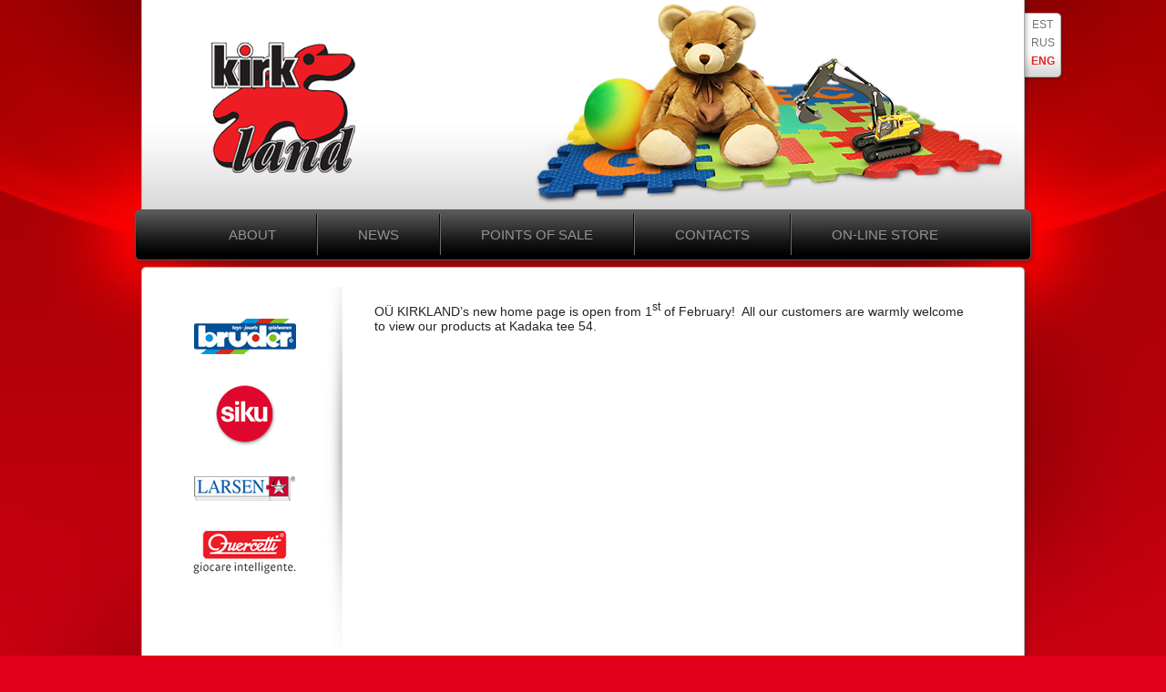

--- FILE ---
content_type: text/html; charset=utf-8
request_url: http://www.kirkland.ee/homepage/
body_size: 1552
content:
<!DOCTYPE HTML>
<html>
	<head>
		<meta http-equiv="Content-Type" content="text/html;charset=utf-8" />
		<Meta name="description" content="" />
		<Meta name="keywords" content="" />
		<Meta name="apple-mobile-web-app-capable" content="yes">
		<Meta name="format-detection" content="telephone=no" />
		<link rel="stylesheet" type="text/css" href="/templates/kirkland/css/style.css" />
		<script src="/scripts/klayers.js" type="text/javascript"></script>
		<script src="/scripts/gallery.js" type="text/javascript"></script>
		<script src="/scripts/script.js" type="text/javascript"></script>
		<script src="/templates/kirkland/js/js.js" type="text/javascript"></script>
		<title>Homepage - Kirkland</title>
	</head>
	<body>
		<table class="bgGrid">
			<tr>
				<td class="bgMain">
					<table class="mainGrid" align="center">
						<tr>
							<td class="headerPart"><table class="headerGrid">
								<tr><td class="lp"><a href="/" class="logo"><img src="/templates/kirkland/images/kirkland.png" width="158" height="144" alt=""></a></td>
								<td class="cp"><img src="/templates/kirkland/images/header.png" width="560" height="222" alt=""></td>
								<td class="rp"><div class="languages"><a href="/pealeht/">Est</a><a href="/domashnjaja-stranitsa/">Rus</a><a href="/homepage/" class="on">Eng</a></div></td></tr>
							</table></td>
						</tr>
						<tr>
							<td class="topMenuPart"><table class="topMenuBg"><tr><td class="lp"></td><td class="cp">
								
								<table class="topMenuGrid" align="center">
									<tr>
										
										
										
										<td class="ml"><a href="/about/" class="ml">About</a></td>
										<td class="sep"></td>
										<td class="ml"><a href="/news/" class="ml">News</a></td>
										<td class="sep"></td>
										<td class="ml"><a href="/points-of-sale/" class="ml">Points of sale</a></td>
										<td class="sep"></td>
										<td class="ml"><a href="/contacts/" class="ml">Contacts</a></td>
										<td class="sep"></td>
										<td class="ml"><a href="http://www.mangulaegas.ee/" target="_blank" class="ml">On-Line Store</a></td>
									</tr>
								</table>
							</td><td class="rp"></td></tr></table></td>
						</tr>
						<tr>
							<td class="mainPart"><table class="mainPartGrid">
								<tr>
									<td class="leftPart">
										
										
										
										
										<div class="partners">
											
											<p><a href="/partners/bruder/"><img src="/templates/kirkland/images/bruder.png" border="0" width="112" height="39" /></a></p>
											<p><a href="/partners/siku/"><img src="/templates/kirkland/images/siku.png" border="0" width="68" height="68" /></a></p>
											<p><a href="/partners/larsen/"><img src="/templates/kirkland/images/larsen.png" border="0" width="111" height="27" /></a></p>
											<p><a href="/partners/quercetti/"><img src="/templates/kirkland/images/quercetti.png" border="0" width="113" height="48" /></a></p>
										</div>
										
									</td>
									<td class="rightPart">
										
										
										
										
										
										
										<table class="contentGrid">
											
											<tr>
												<td class="contentPlace"><p><span style="background-color: rgba(255, 255, 255, 0);">O&Uuml; KIRKLAND&rsquo;s new home page is open from 1</span><sup>st</sup><span style="background-color: rgba(255, 255, 255, 0);">&nbsp;of February! &nbsp;All our customers are warmly welcome to view our pro</span><span style="background-color: rgba(255, 255, 255, 0);">ducts at Kadaka tee 54.&nbsp;</span></p></td>
											</tr>
										</table>
										
										
										<p>
<object style="width: 688px; height: 184px;" width="688" height="184" data="/user_files/banner.swf" type="application/x-shockwave-flash">
<param name="quality" value="high" />
<param name="wmode" value="transparent" />
<param name="src" value="/user_files/banner.swf" />
<param name="align" value="top" />
</object>
</p>
										
									</td>
								</tr>
							</table></td>
						</tr>
						<tr>
							<td class="mainPartBottom">
								
								<table class="bannersGrid">
									<tr>
										
										<td><p><a href="/partners/wader/"><img src="/user_files/partners/wader.png" border="0" width="115" height="36" /></a></p></td>
										<td><p><a href="/partners/sunta/"><img src="/user_files/partners/sunta.png" border="0" width="51" height="63" /></a></p></td>
										<td><p><a href="/partners/edco/"><img src="/user_files/partners/edco.png" border="0" width="81" height="64" /></a></p></td>
										<td><p><a href="/partners/bontempi/"><img src="/user_files/partners/bontempi.png" border="0" width="109" height="24" /></a></p></td>
										<td><p><a href="/partners/bontoys/"><img src="/user_files/partners/bontoys.png" border="0" width="91" height="24" /></a></p></td>
										<td><p><a href="/partners/giochi/"><img src="/user_files/partners/giochi.png" border="0" width="73" height="50" /></a></p></td>
									</tr>
								</table>
								
								<table class="bannersGrid2">
									<tr>
										
										<td><p><a href="/partners/goldon/"><img src="/user_files/partners/goldon.png" border="0" width="118" height="49" /></a></p></td>
										<td><p><a href="/partners/petra-boys/"><img src="/user_files/partners/petra_toys.png" border="0" width="123" height="34" /></a></p></td>
										<td><p><a href="/partners/star/"><img src="/user_files/partners/star.png" border="0" width="102" height="36" /></a></p></td>
										<td><p><a href="/partners/hemar/"><img src="/user_files/partners/hemar.png" border="0" width="104" height="29" /></a></p></td>
										<td><p><a href="/partners/klein/"><img src="/user_files/partners/klein.png" border="0" width="77" height="36" /></a></p></td>
									</tr>
								</table>
							</td>
						</tr>
					</table>
				</td>
			</tr>
			<tr>
				<td class="bgBottom"><table class="bgBottom" align="center">
					<tr>
						<td>Kadaka tee 54, Tallinn 12915</td>
						<td class="sep"></td>
						<td>Tel: 6 532 598</td>
						<td class="sep"></td>
						<td>e-Mail: <a href="mailto:kirkland@kirkland.ee">kirkland@kirkland.ee</a></td>
					</tr>
				</table></td>
			</tr>
		</table>
	</body>
</html>

--- FILE ---
content_type: text/css
request_url: http://www.kirkland.ee/templates/kirkland/css/style.css
body_size: 1884
content:
html,body {
	width:100%;
	height:100%;
}
body{
	font:14px "Myriad pro", Tahoma, Arial, verdana;
}
p, div, form, body{
	margin:0;
	padding:0;
}
body{
	border:none;
	color:#242424;
	background:#e10019 url('../images/bg.jpg') center top repeat-x;
}
h1,h2,h3,h4,h5{
	padding:0;
	margin:0;
	font-weight:normal;
}
a {
	color: #e30000;
}
a:hover {
	text-decoration: none;
	color:#ff2727;
}
img {
	border: none;
}

.picLeft{
	float:left;
	margin:0 10px 10px 0;
}

.picRight{
	float:right;
	margin:0 0 10px 10px;
}

	div.notices{
		background:#fafafa;
		color:#000;
		padding:10px;
		margin:10px auto 20px;
		border-radius:10px;
	}	
		
		div.notices li{
			font-size:18px;
		}
		

	div.errors{
		background:#FFCCCC;
		color:#000;
		padding:10px;
		margin:10px auto 20px;
		border-radius:10px;
	}

	table.bgGrid{
		width:100%;
		height:100%;
		border-collapse:collapse;
	}
		
		table.bgGrid td.bgMain{
			padding:0 0 10px;
			vertical-align:top;
		}
			
			table.mainGrid{
				border-collapse:collapse;
				width:998px;
				height:100%;
			}
				
				table.mainGrid td.headerPart{
					padding:0;
					height:230px;
				}
					
					table.headerGrid{
						border-collapse:collapse;
						width:100%;
						height:100%;
					}
						
						table.headerGrid td.lp{
							width:2px;
							padding:6px;
							vertical-align:top;
						}
							
							table.headerGrid td.lp a.logo{
								position:absolute;
								margin:40px 0 0 85px
							}
							
						
						table.headerGrid td.cp{
							padding:0;
							background:#fff url('../images/tb.gif') left top repeat-x;
							border-left:1px solid #a9a9a9;
							border-right:1px solid #a9a9a9;
							text-align:right;
						}
						
						table.headerGrid td.rp{
							width:2px;
							padding:6px;
							background:url('../images/trp.png') left top repeat-y;
							vertical-align:top;
						}
							
							div.languages{
								position:absolute;
								width:39px;
								height:78px;
								background:url('../images/lnb.png') left top no-repeat;
								padding:3px 4px 0 0;
								margin:8px 0 0 -6px;
							}
								
								div.languages a{
									display:block;
									padding:3px 0;
									text-align:center;
									text-transform:uppercase;
									text-decoration:none;
									color:#717171;
									font-size:12px;
								}
								
								div.languages a.on{
									font-weight:bold;
									color:#e52222;
								}
								
							
						
					
				
				table.mainGrid td.topMenuPart{
					padding:0;
					vertical-align:top;
					height:75px;
					background:url('../images/cptb.png') 13px bottom no-repeat;
				}
					
					table.topMenuBg{
						width:100%;
						border-collapse:collapse;
						height:64px;
					}
						
						table.topMenuBg td.lp{
							padding:6px;
							width:2px;
							background:url('../images/tmbl.png') right top no-repeat;
						}
						
						table.topMenuBg td.cp{
							padding:0 0 9px;
							background:url('../images/tmb.png') left top repeat-x;
						}
						
						table.topMenuBg td.rp{
							padding:6px;
							width:2px;
							background:url('../images/tmbr.png') left top no-repeat;
						}
						
					
					table.topMenuGrid{
						border-collapse:collapse;
					}
						
						table.topMenuGrid td.ml{
							padding:0;
							text-transform:uppercase;
						}
							
							table.topMenuGrid td.ml a.ml{
								color:#949494;
								text-decoration:none;
								display:block;
								padding:15px 30px;
								font-size:15px;
								line-height:1;
							}
								
								table.topMenuGrid td.ml a.ml:hover{
									color:#ededed;
								}
								
							
						
						table.topMenuGrid td.msl{
							padding:3px;
							width:1px;
							background:url('../images/mslp.png') center right no-repeat;
						}
						
						table.topMenuGrid td.msc{
							padding:1px;
							background:url('../images/mscp.jpg') center center repeat-x;
						}
							
							table.topMenuGrid td.msc a.ml,
							table.topMenuGrid td.msc a.ml:hover{
								color:#fff;
								padding:15px 32px;
							}
							
						
						table.topMenuGrid td.msr{
							padding:3px;
							width:1px;
							background:url('../images/msrp.png') center right no-repeat;
						}
						
						
						table.topMenuGrid td.sep{
							padding:5px 15px;
							background:url('../images/bsep.gif') center top repeat-y;
						}
						
					
				
				table.mainGrid td.bottomBanner{
					padding:10px 35px;
					background:url('../images/cpcb.png') 13px top repeat-y;
					text-align:center;
				}
				
				table.mainGrid td.mainPart{
					padding:10px 35px;
					background:url('../images/cpcb.png') 13px top repeat-y;
					vertical-align:top;
				}
					
					table.mainPartGrid{
						border-collapse:collapse;
						width:100%;
						height:400px;
					}
						
						table.mainPartGrid td.leftPart{
							width:185px;
							padding:0 15px 0 0;
							vertical-align:top;
							background:url('../images/csep.png') right top no-repeat;
						}
							
							table.mainPartGrid td.leftPart div.partners{
								width:185px;
								text-align:center;
								padding:20px 0;
							}
								
								table.mainPartGrid td.leftPart div.partners a{
									display:block;
									padding:15px 0;
								}
								
							
							
							table.mainPartGrid div.submenu{
								padding:20px 0 20px 20px;
							}
								
								table.mainPartGrid div.submenu a.link{
									display:block;
									margin:4px 0;
								}
								
								table.mainPartGrid div.submenu a.on{
									color:#000;
									text-decoration:none;
									font-weight:bold;
								}
								
							
							
						
						
						table.mainPartGrid td.rightPart{
							padding:15px 20px;
							vertical-align:top;
						}
							
							table.contentGrid{
								border-collapse:collapse;
								width:100%;
							}
								
								table.contentGrid td.contentPlace{
									padding:0 15px 10px;
								}
								
							
						
					
				
				table.mainGrid td.mainPartBottom{
					background:url('../images/cpbb.png') 13px top no-repeat;
					height:124px;
					text-align:center;
					vertical-align:bottom;
					padding:0 0 44px;
				}
				
			
		
		table.bgGrid td.bgBottom{
			background:url('../images/bb.png') left top repeat-x;
			height:55px;
			padding:15px 0 0;
		}
			
			table.bgBottom{
				border-collapse:collapse;
				height:33px;
			}
				
				table.bgBottom td{
					color:#949494;
					font-size:14px;
					text-transform:uppercase;
				}
					
					table.bgBottom a{
						color:#949494;
						text-decoration:none;
					}
						
						table.bgBottom a:hover{
							text-decoration:underline;
							color:#ededed;
						}
						
					
				
				table.bgBottom td.sep{
					padding:5px 35px;
					background:url('../images/bsep.gif') center center repeat-y;
				}
				
			
		


	table.formTable{
		border-collapse:collapse;
	}
		
		table.formTable td.name{
			padding:0 20px 0 0;
		}
		
		table.formTable td.input{
			padding:2px 0;
		}
			
			table.formTable td.input select,
			table.formTable td.input input,
			table.formTable td.input textarea{
				padding:2px 5px;
				font:14px "Myriad pro", Tahoma, Arial, verdana;
				background:#f7f7f7;
				border:1px solid #dadada;
				box-shadow:inset 0 0 5px #ebebeb;
				border-radius:2px;
			}
			
			
			table.formTable td.input input:focus,
			table.formTable td.input textarea:focus{
				background:#fafafa;
			}
			
			table.formTable td.input input{
				width:180px;
			}
			
			table.formTable td.input textarea{
				padding:5px;
				width:290px;
				overflow:auto;
				resize:none;
			}
			
			
			.sbtn{
				background:#9f0000 url('../images/sbtn.gif') left top repeat-x;
				border:1px solid #616161;
				font:13px "Myriad pro", Tahoma, Arial, verdana;
				color:#fff;
				border-radius:2px;
				padding:1px 10px;
				margin:5px 0;
			}
			
			
		

	table.news{
		border-collapse:collapse;
		width:100%;
	}
		
		table.news td.text{
			padding:0 0 30px;
		}
			
			.title,
			table.news td.text a.title{
				display:block;
				font-size:22px;
				text-decoration:none;
				color:#e30000;
			}
			
			.date,
			table.news td.text p.date{
				font-style:italic;
				color:#949494;
				margin:0 0 5px;
			}
			
			table.news td.text a.more_info{
				display:block;
				margin:5px 0 0;
			}
			
		
	
	table.pictures{
		width:100%;
	}
		
		table.pictures td.picture{
			text-align:center;
			padding:0 0 20px;
		}
			
			table.pictures td.picture img.picture{
				border:3px solid #e8e8e8;
				border-radius:5px;
			}
				
				table.pictures td.picture img.picture:hover{
					border:3px solid #b20007;
				}
				
			
		
	
	
	table.bannersGrid,
	table.bannersGrid2{
		border-collapse:collapse;
		margin:0 auto;
	}
		
		table.bannersGrid td{
			padding:5px 35px;
		}
		
		table.bannersGrid2 td{
			padding:0 35px;
		}
		
	

